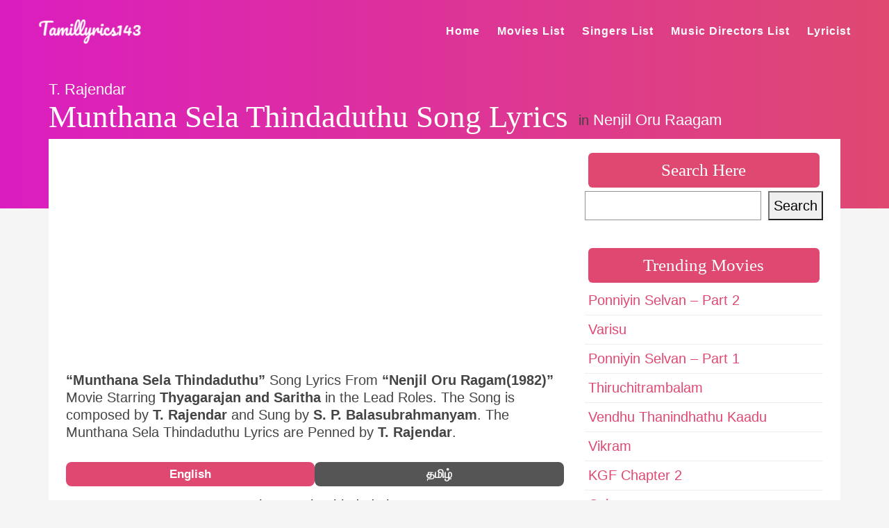

--- FILE ---
content_type: text/html; charset=UTF-8
request_url: https://tamillyrics143.com/lyrics/munthana-sela-thindaduthu-song-lyrics/
body_size: 15343
content:
<!DOCTYPE html>
<!--[if IE 6]><html class="ie ie6" lang="en-US" prefix="og: https://ogp.me/ns#"><![endif]-->
<!--[if IE 7]><html class="ie ie7" lang="en-US" prefix="og: https://ogp.me/ns#"><![endif]-->
<!--[if IE 8]><html class="ie ie8" lang="en-US" prefix="og: https://ogp.me/ns#"><![endif]-->
<!--[if !(IE 6) | !(IE 7) | !(IE 8)  ]><!-->
<html lang="en-US" prefix="og: https://ogp.me/ns#"><!--<![endif]-->
<head>


	<!-- *********	PAGE TOOLS	*********  -->

	<meta charset="UTF-8">
	<meta name="author" content="">
	
	<!--[if lt IE 9]>
		<script src="http://html5shim.googlecode.com/svn/trunk/html5.js"></script>
	<![endif]-->

	<!-- *********	WORDPRESS TOOLS	*********  -->
	
	<link rel="profile" href="http://gmpg.org/xfn/11" />
	<link rel="pingback" href="https://tamillyrics143.com/xmlrpc.php" />

	<!-- *********	MOBILE TOOLS	*********  -->

	<meta name="viewport" content="width=device-width, initial-scale=1">

	<!-- *********	FAVICON TOOLS	*********  -->
	
	 <link rel="shortcut icon" href="https://tamillyrics143.com/wp-content/uploads/2020/01/Tamillyrics-Favicon.png" />	
	 <link rel="apple-touch-icon-precomposed" sizes="144x144" href="https://tamillyrics143.com/wp-content/uploads/2020/01/Tamillyrics-Favicon.png" /> 	
	 <link rel="apple-touch-icon-precomposed" sizes="114x114" href="https://tamillyrics143.com/wp-content/uploads/2020/01/Tamillyrics-Favicon.png" /> 	
	 <link rel="apple-touch-icon-precomposed" sizes="72x72" href="https://tamillyrics143.com/wp-content/uploads/2020/01/Tamillyrics-Favicon.png" /> 	
	 <link rel="apple-touch-icon-precomposed" sizes="57x57" href="https://tamillyrics143.com/wp-content/uploads/2020/01/Tamillyrics-Favicon.png" /> 


	
<!-- Search Engine Optimization by Rank Math - https://rankmath.com/ -->
<title>Munthana Sela Thindaduthu Song Lyrics</title><link rel="preload" href="https://tamillyrics143.com/wp-content/cache/perfmatters/tamillyrics143.com/css/lyrics.used.css?ver=1752387337" as="style" /><link rel="stylesheet" id="perfmatters-used-css" href="https://tamillyrics143.com/wp-content/cache/perfmatters/tamillyrics143.com/css/lyrics.used.css?ver=1752387337" media="all" />
<meta name="description" content="Munthana Sela Thindaduthu Song Lyrics From Nenjil Oru Ragam Movie composed by T. Rajendar and Sung by S. P. Balasubrahmanyam."/>
<meta name="robots" content="follow, index, max-image-preview:large"/>
<link rel="canonical" href="https://tamillyrics143.com/lyrics/munthana-sela-thindaduthu-song-lyrics/" />
<meta property="og:locale" content="en_US" />
<meta property="og:type" content="article" />
<meta property="og:title" content="Munthana Sela Thindaduthu Song Lyrics" />
<meta property="og:description" content="Munthana Sela Thindaduthu Song Lyrics From Nenjil Oru Ragam Movie composed by T. Rajendar and Sung by S. P. Balasubrahmanyam." />
<meta property="og:url" content="https://tamillyrics143.com/lyrics/munthana-sela-thindaduthu-song-lyrics/" />
<meta property="og:site_name" content="Tamil Song Lyrics" />
<meta property="article:publisher" content="https://www.facebook.com/tamillyrics143" />
<meta property="article:author" content="https://www.facebook.com/imnavaneethan25" />
<meta property="article:tag" content="S. P. Balasubrahmanyam Songs" />
<meta property="og:image" content="https://tamillyrics143.com/wp-content/uploads/2022/11/Munthana-Sela-Thindaduthu-Song-Lyrics.jpg" />
<meta property="og:image:secure_url" content="https://tamillyrics143.com/wp-content/uploads/2022/11/Munthana-Sela-Thindaduthu-Song-Lyrics.jpg" />
<meta property="og:image:width" content="800" />
<meta property="og:image:height" content="442" />
<meta property="og:image:alt" content="Munthana Sela Thindaduthu Song Lyrics" />
<meta property="og:image:type" content="image/jpeg" />
<meta property="article:published_time" content="2022-11-02T14:55:00+05:30" />
<meta name="twitter:card" content="summary_large_image" />
<meta name="twitter:title" content="Munthana Sela Thindaduthu Song Lyrics" />
<meta name="twitter:description" content="Munthana Sela Thindaduthu Song Lyrics From Nenjil Oru Ragam Movie composed by T. Rajendar and Sung by S. P. Balasubrahmanyam." />
<meta name="twitter:site" content="@tamillyrics143" />
<meta name="twitter:creator" content="@imnavaneethan25" />
<meta name="twitter:image" content="https://tamillyrics143.com/wp-content/uploads/2022/11/Munthana-Sela-Thindaduthu-Song-Lyrics.jpg" />
<meta name="twitter:label1" content="Written by" />
<meta name="twitter:data1" content="Navaneethan" />
<meta name="twitter:label2" content="Time to read" />
<meta name="twitter:data2" content="2 minutes" />
<script type="application/ld+json" class="rank-math-schema">{"@context":"https://schema.org","@graph":[{"@type":"Organization","@id":"https://tamillyrics143.com/#organization","name":"Tamil Song Lyrics","sameAs":["https://www.facebook.com/tamillyrics143","https://twitter.com/tamillyrics143"],"logo":{"@type":"ImageObject","@id":"https://tamillyrics143.com/#logo","url":"https://tamillyrics143.com/wp-content/uploads/2020/01/Tamillyrics-Favicon.png","contentUrl":"https://tamillyrics143.com/wp-content/uploads/2020/01/Tamillyrics-Favicon.png","caption":"Tamil Song Lyrics","inLanguage":"en-US","width":"500","height":"500"}},{"@type":"WebSite","@id":"https://tamillyrics143.com/#website","url":"https://tamillyrics143.com","name":"Tamil Song Lyrics","alternateName":"TamilLyrics143","publisher":{"@id":"https://tamillyrics143.com/#organization"},"inLanguage":"en-US"},{"@type":"ImageObject","@id":"https://tamillyrics143.com/wp-content/uploads/2022/11/Munthana-Sela-Thindaduthu-Song-Lyrics.jpg","url":"https://tamillyrics143.com/wp-content/uploads/2022/11/Munthana-Sela-Thindaduthu-Song-Lyrics.jpg","width":"800","height":"442","caption":"Munthana Sela Thindaduthu Song Lyrics","inLanguage":"en-US"},{"@type":"WebPage","@id":"https://tamillyrics143.com/lyrics/munthana-sela-thindaduthu-song-lyrics/#webpage","url":"https://tamillyrics143.com/lyrics/munthana-sela-thindaduthu-song-lyrics/","name":"Munthana Sela Thindaduthu Song Lyrics","datePublished":"2022-11-02T14:55:00+05:30","dateModified":"2022-11-02T14:55:00+05:30","isPartOf":{"@id":"https://tamillyrics143.com/#website"},"primaryImageOfPage":{"@id":"https://tamillyrics143.com/wp-content/uploads/2022/11/Munthana-Sela-Thindaduthu-Song-Lyrics.jpg"},"inLanguage":"en-US"},{"@type":"Person","@id":"https://tamillyrics143.com/lyrics/munthana-sela-thindaduthu-song-lyrics/#author","name":"Navaneethan","image":{"@type":"ImageObject","@id":"https://secure.gravatar.com/avatar/812eb2768dc0587ba33d1ebf0a7a2503a5968dedf6a4d3d2e90d9b70e7522f6e?s=96&amp;d=mm&amp;r=g","url":"https://secure.gravatar.com/avatar/812eb2768dc0587ba33d1ebf0a7a2503a5968dedf6a4d3d2e90d9b70e7522f6e?s=96&amp;d=mm&amp;r=g","caption":"Navaneethan","inLanguage":"en-US"},"sameAs":["https://tamillyrics143.com/","https://www.facebook.com/imnavaneethan25","https://twitter.com/imnavaneethan25"],"worksFor":{"@id":"https://tamillyrics143.com/#organization"}},{"@type":"Article","headline":"Munthana Sela Thindaduthu Song Lyrics","keywords":"Munthana Sela Thindaduthu","datePublished":"2022-11-02T14:55:00+05:30","dateModified":"2022-11-02T14:55:00+05:30","author":{"@id":"https://tamillyrics143.com/lyrics/munthana-sela-thindaduthu-song-lyrics/#author","name":"Navaneethan"},"publisher":{"@id":"https://tamillyrics143.com/#organization"},"description":"Munthana Sela Thindaduthu Song Lyrics From Nenjil Oru Ragam Movie composed by T. Rajendar and Sung by S. P. Balasubrahmanyam.","name":"Munthana Sela Thindaduthu Song Lyrics","@id":"https://tamillyrics143.com/lyrics/munthana-sela-thindaduthu-song-lyrics/#richSnippet","isPartOf":{"@id":"https://tamillyrics143.com/lyrics/munthana-sela-thindaduthu-song-lyrics/#webpage"},"image":{"@id":"https://tamillyrics143.com/wp-content/uploads/2022/11/Munthana-Sela-Thindaduthu-Song-Lyrics.jpg"},"inLanguage":"en-US","mainEntityOfPage":{"@id":"https://tamillyrics143.com/lyrics/munthana-sela-thindaduthu-song-lyrics/#webpage"}}]}</script>
<!-- /Rank Math WordPress SEO plugin -->

<link rel="alternate" type="application/rss+xml" title="Tamil Song Lyrics &raquo; Feed" href="https://tamillyrics143.com/feed/" />
<style id='wp-img-auto-sizes-contain-inline-css' type='text/css'>
img:is([sizes=auto i],[sizes^="auto," i]){contain-intrinsic-size:3000px 1500px}
/*# sourceURL=wp-img-auto-sizes-contain-inline-css */
</style>
<style id='wp-block-library-inline-css' type='text/css'>
:root{--wp-block-synced-color:#7a00df;--wp-block-synced-color--rgb:122,0,223;--wp-bound-block-color:var(--wp-block-synced-color);--wp-editor-canvas-background:#ddd;--wp-admin-theme-color:#007cba;--wp-admin-theme-color--rgb:0,124,186;--wp-admin-theme-color-darker-10:#006ba1;--wp-admin-theme-color-darker-10--rgb:0,107,160.5;--wp-admin-theme-color-darker-20:#005a87;--wp-admin-theme-color-darker-20--rgb:0,90,135;--wp-admin-border-width-focus:2px}@media (min-resolution:192dpi){:root{--wp-admin-border-width-focus:1.5px}}.wp-element-button{cursor:pointer}:root .has-very-light-gray-background-color{background-color:#eee}:root .has-very-dark-gray-background-color{background-color:#313131}:root .has-very-light-gray-color{color:#eee}:root .has-very-dark-gray-color{color:#313131}:root .has-vivid-green-cyan-to-vivid-cyan-blue-gradient-background{background:linear-gradient(135deg,#00d084,#0693e3)}:root .has-purple-crush-gradient-background{background:linear-gradient(135deg,#34e2e4,#4721fb 50%,#ab1dfe)}:root .has-hazy-dawn-gradient-background{background:linear-gradient(135deg,#faaca8,#dad0ec)}:root .has-subdued-olive-gradient-background{background:linear-gradient(135deg,#fafae1,#67a671)}:root .has-atomic-cream-gradient-background{background:linear-gradient(135deg,#fdd79a,#004a59)}:root .has-nightshade-gradient-background{background:linear-gradient(135deg,#330968,#31cdcf)}:root .has-midnight-gradient-background{background:linear-gradient(135deg,#020381,#2874fc)}:root{--wp--preset--font-size--normal:16px;--wp--preset--font-size--huge:42px}.has-regular-font-size{font-size:1em}.has-larger-font-size{font-size:2.625em}.has-normal-font-size{font-size:var(--wp--preset--font-size--normal)}.has-huge-font-size{font-size:var(--wp--preset--font-size--huge)}.has-text-align-center{text-align:center}.has-text-align-left{text-align:left}.has-text-align-right{text-align:right}.has-fit-text{white-space:nowrap!important}#end-resizable-editor-section{display:none}.aligncenter{clear:both}.items-justified-left{justify-content:flex-start}.items-justified-center{justify-content:center}.items-justified-right{justify-content:flex-end}.items-justified-space-between{justify-content:space-between}.screen-reader-text{border:0;clip-path:inset(50%);height:1px;margin:-1px;overflow:hidden;padding:0;position:absolute;width:1px;word-wrap:normal!important}.screen-reader-text:focus{background-color:#ddd;clip-path:none;color:#444;display:block;font-size:1em;height:auto;left:5px;line-height:normal;padding:15px 23px 14px;text-decoration:none;top:5px;width:auto;z-index:100000}html :where(.has-border-color){border-style:solid}html :where([style*=border-top-color]){border-top-style:solid}html :where([style*=border-right-color]){border-right-style:solid}html :where([style*=border-bottom-color]){border-bottom-style:solid}html :where([style*=border-left-color]){border-left-style:solid}html :where([style*=border-width]){border-style:solid}html :where([style*=border-top-width]){border-top-style:solid}html :where([style*=border-right-width]){border-right-style:solid}html :where([style*=border-bottom-width]){border-bottom-style:solid}html :where([style*=border-left-width]){border-left-style:solid}html :where(img[class*=wp-image-]){height:auto;max-width:100%}:where(figure){margin:0 0 1em}html :where(.is-position-sticky){--wp-admin--admin-bar--position-offset:var(--wp-admin--admin-bar--height,0px)}@media screen and (max-width:600px){html :where(.is-position-sticky){--wp-admin--admin-bar--position-offset:0px}}

/*# sourceURL=wp-block-library-inline-css */
</style><style id='wp-block-search-inline-css' type='text/css'>
.wp-block-search__button{margin-left:10px;word-break:normal}.wp-block-search__button.has-icon{line-height:0}.wp-block-search__button svg{height:1.25em;min-height:24px;min-width:24px;width:1.25em;fill:currentColor;vertical-align:text-bottom}:where(.wp-block-search__button){border:1px solid #ccc;padding:6px 10px}.wp-block-search__inside-wrapper{display:flex;flex:auto;flex-wrap:nowrap;max-width:100%}.wp-block-search__label{width:100%}.wp-block-search.wp-block-search__button-only .wp-block-search__button{box-sizing:border-box;display:flex;flex-shrink:0;justify-content:center;margin-left:0;max-width:100%}.wp-block-search.wp-block-search__button-only .wp-block-search__inside-wrapper{min-width:0!important;transition-property:width}.wp-block-search.wp-block-search__button-only .wp-block-search__input{flex-basis:100%;transition-duration:.3s}.wp-block-search.wp-block-search__button-only.wp-block-search__searchfield-hidden,.wp-block-search.wp-block-search__button-only.wp-block-search__searchfield-hidden .wp-block-search__inside-wrapper{overflow:hidden}.wp-block-search.wp-block-search__button-only.wp-block-search__searchfield-hidden .wp-block-search__input{border-left-width:0!important;border-right-width:0!important;flex-basis:0;flex-grow:0;margin:0;min-width:0!important;padding-left:0!important;padding-right:0!important;width:0!important}:where(.wp-block-search__input){appearance:none;border:1px solid #949494;flex-grow:1;font-family:inherit;font-size:inherit;font-style:inherit;font-weight:inherit;letter-spacing:inherit;line-height:inherit;margin-left:0;margin-right:0;min-width:3rem;padding:8px;text-decoration:unset!important;text-transform:inherit}:where(.wp-block-search__button-inside .wp-block-search__inside-wrapper){background-color:#fff;border:1px solid #949494;box-sizing:border-box;padding:4px}:where(.wp-block-search__button-inside .wp-block-search__inside-wrapper) .wp-block-search__input{border:none;border-radius:0;padding:0 4px}:where(.wp-block-search__button-inside .wp-block-search__inside-wrapper) .wp-block-search__input:focus{outline:none}:where(.wp-block-search__button-inside .wp-block-search__inside-wrapper) :where(.wp-block-search__button){padding:4px 8px}.wp-block-search.aligncenter .wp-block-search__inside-wrapper{margin:auto}.wp-block[data-align=right] .wp-block-search.wp-block-search__button-only .wp-block-search__inside-wrapper{float:right}
/*# sourceURL=https://tamillyrics143.com/wp-includes/blocks/search/style.min.css */
</style>
<style id='wp-block-group-inline-css' type='text/css'>
.wp-block-group{box-sizing:border-box}:where(.wp-block-group.wp-block-group-is-layout-constrained){position:relative}
/*# sourceURL=https://tamillyrics143.com/wp-includes/blocks/group/style.min.css */
</style>
<style id='wp-block-paragraph-inline-css' type='text/css'>
.is-small-text{font-size:.875em}.is-regular-text{font-size:1em}.is-large-text{font-size:2.25em}.is-larger-text{font-size:3em}.has-drop-cap:not(:focus):first-letter{float:left;font-size:8.4em;font-style:normal;font-weight:100;line-height:.68;margin:.05em .1em 0 0;text-transform:uppercase}body.rtl .has-drop-cap:not(:focus):first-letter{float:none;margin-left:.1em}p.has-drop-cap.has-background{overflow:hidden}:root :where(p.has-background){padding:1.25em 2.375em}:where(p.has-text-color:not(.has-link-color)) a{color:inherit}p.has-text-align-left[style*="writing-mode:vertical-lr"],p.has-text-align-right[style*="writing-mode:vertical-rl"]{rotate:180deg}
/*# sourceURL=https://tamillyrics143.com/wp-includes/blocks/paragraph/style.min.css */
</style>
<style id='global-styles-inline-css' type='text/css'>
:root{--wp--preset--aspect-ratio--square: 1;--wp--preset--aspect-ratio--4-3: 4/3;--wp--preset--aspect-ratio--3-4: 3/4;--wp--preset--aspect-ratio--3-2: 3/2;--wp--preset--aspect-ratio--2-3: 2/3;--wp--preset--aspect-ratio--16-9: 16/9;--wp--preset--aspect-ratio--9-16: 9/16;--wp--preset--color--black: #000000;--wp--preset--color--cyan-bluish-gray: #abb8c3;--wp--preset--color--white: #ffffff;--wp--preset--color--pale-pink: #f78da7;--wp--preset--color--vivid-red: #cf2e2e;--wp--preset--color--luminous-vivid-orange: #ff6900;--wp--preset--color--luminous-vivid-amber: #fcb900;--wp--preset--color--light-green-cyan: #7bdcb5;--wp--preset--color--vivid-green-cyan: #00d084;--wp--preset--color--pale-cyan-blue: #8ed1fc;--wp--preset--color--vivid-cyan-blue: #0693e3;--wp--preset--color--vivid-purple: #9b51e0;--wp--preset--gradient--vivid-cyan-blue-to-vivid-purple: linear-gradient(135deg,rgb(6,147,227) 0%,rgb(155,81,224) 100%);--wp--preset--gradient--light-green-cyan-to-vivid-green-cyan: linear-gradient(135deg,rgb(122,220,180) 0%,rgb(0,208,130) 100%);--wp--preset--gradient--luminous-vivid-amber-to-luminous-vivid-orange: linear-gradient(135deg,rgb(252,185,0) 0%,rgb(255,105,0) 100%);--wp--preset--gradient--luminous-vivid-orange-to-vivid-red: linear-gradient(135deg,rgb(255,105,0) 0%,rgb(207,46,46) 100%);--wp--preset--gradient--very-light-gray-to-cyan-bluish-gray: linear-gradient(135deg,rgb(238,238,238) 0%,rgb(169,184,195) 100%);--wp--preset--gradient--cool-to-warm-spectrum: linear-gradient(135deg,rgb(74,234,220) 0%,rgb(151,120,209) 20%,rgb(207,42,186) 40%,rgb(238,44,130) 60%,rgb(251,105,98) 80%,rgb(254,248,76) 100%);--wp--preset--gradient--blush-light-purple: linear-gradient(135deg,rgb(255,206,236) 0%,rgb(152,150,240) 100%);--wp--preset--gradient--blush-bordeaux: linear-gradient(135deg,rgb(254,205,165) 0%,rgb(254,45,45) 50%,rgb(107,0,62) 100%);--wp--preset--gradient--luminous-dusk: linear-gradient(135deg,rgb(255,203,112) 0%,rgb(199,81,192) 50%,rgb(65,88,208) 100%);--wp--preset--gradient--pale-ocean: linear-gradient(135deg,rgb(255,245,203) 0%,rgb(182,227,212) 50%,rgb(51,167,181) 100%);--wp--preset--gradient--electric-grass: linear-gradient(135deg,rgb(202,248,128) 0%,rgb(113,206,126) 100%);--wp--preset--gradient--midnight: linear-gradient(135deg,rgb(2,3,129) 0%,rgb(40,116,252) 100%);--wp--preset--font-size--small: 13px;--wp--preset--font-size--medium: 20px;--wp--preset--font-size--large: 36px;--wp--preset--font-size--x-large: 42px;--wp--preset--spacing--20: 0.44rem;--wp--preset--spacing--30: 0.67rem;--wp--preset--spacing--40: 1rem;--wp--preset--spacing--50: 1.5rem;--wp--preset--spacing--60: 2.25rem;--wp--preset--spacing--70: 3.38rem;--wp--preset--spacing--80: 5.06rem;--wp--preset--shadow--natural: 6px 6px 9px rgba(0, 0, 0, 0.2);--wp--preset--shadow--deep: 12px 12px 50px rgba(0, 0, 0, 0.4);--wp--preset--shadow--sharp: 6px 6px 0px rgba(0, 0, 0, 0.2);--wp--preset--shadow--outlined: 6px 6px 0px -3px rgb(255, 255, 255), 6px 6px rgb(0, 0, 0);--wp--preset--shadow--crisp: 6px 6px 0px rgb(0, 0, 0);}:where(.is-layout-flex){gap: 0.5em;}:where(.is-layout-grid){gap: 0.5em;}body .is-layout-flex{display: flex;}.is-layout-flex{flex-wrap: wrap;align-items: center;}.is-layout-flex > :is(*, div){margin: 0;}body .is-layout-grid{display: grid;}.is-layout-grid > :is(*, div){margin: 0;}:where(.wp-block-columns.is-layout-flex){gap: 2em;}:where(.wp-block-columns.is-layout-grid){gap: 2em;}:where(.wp-block-post-template.is-layout-flex){gap: 1.25em;}:where(.wp-block-post-template.is-layout-grid){gap: 1.25em;}.has-black-color{color: var(--wp--preset--color--black) !important;}.has-cyan-bluish-gray-color{color: var(--wp--preset--color--cyan-bluish-gray) !important;}.has-white-color{color: var(--wp--preset--color--white) !important;}.has-pale-pink-color{color: var(--wp--preset--color--pale-pink) !important;}.has-vivid-red-color{color: var(--wp--preset--color--vivid-red) !important;}.has-luminous-vivid-orange-color{color: var(--wp--preset--color--luminous-vivid-orange) !important;}.has-luminous-vivid-amber-color{color: var(--wp--preset--color--luminous-vivid-amber) !important;}.has-light-green-cyan-color{color: var(--wp--preset--color--light-green-cyan) !important;}.has-vivid-green-cyan-color{color: var(--wp--preset--color--vivid-green-cyan) !important;}.has-pale-cyan-blue-color{color: var(--wp--preset--color--pale-cyan-blue) !important;}.has-vivid-cyan-blue-color{color: var(--wp--preset--color--vivid-cyan-blue) !important;}.has-vivid-purple-color{color: var(--wp--preset--color--vivid-purple) !important;}.has-black-background-color{background-color: var(--wp--preset--color--black) !important;}.has-cyan-bluish-gray-background-color{background-color: var(--wp--preset--color--cyan-bluish-gray) !important;}.has-white-background-color{background-color: var(--wp--preset--color--white) !important;}.has-pale-pink-background-color{background-color: var(--wp--preset--color--pale-pink) !important;}.has-vivid-red-background-color{background-color: var(--wp--preset--color--vivid-red) !important;}.has-luminous-vivid-orange-background-color{background-color: var(--wp--preset--color--luminous-vivid-orange) !important;}.has-luminous-vivid-amber-background-color{background-color: var(--wp--preset--color--luminous-vivid-amber) !important;}.has-light-green-cyan-background-color{background-color: var(--wp--preset--color--light-green-cyan) !important;}.has-vivid-green-cyan-background-color{background-color: var(--wp--preset--color--vivid-green-cyan) !important;}.has-pale-cyan-blue-background-color{background-color: var(--wp--preset--color--pale-cyan-blue) !important;}.has-vivid-cyan-blue-background-color{background-color: var(--wp--preset--color--vivid-cyan-blue) !important;}.has-vivid-purple-background-color{background-color: var(--wp--preset--color--vivid-purple) !important;}.has-black-border-color{border-color: var(--wp--preset--color--black) !important;}.has-cyan-bluish-gray-border-color{border-color: var(--wp--preset--color--cyan-bluish-gray) !important;}.has-white-border-color{border-color: var(--wp--preset--color--white) !important;}.has-pale-pink-border-color{border-color: var(--wp--preset--color--pale-pink) !important;}.has-vivid-red-border-color{border-color: var(--wp--preset--color--vivid-red) !important;}.has-luminous-vivid-orange-border-color{border-color: var(--wp--preset--color--luminous-vivid-orange) !important;}.has-luminous-vivid-amber-border-color{border-color: var(--wp--preset--color--luminous-vivid-amber) !important;}.has-light-green-cyan-border-color{border-color: var(--wp--preset--color--light-green-cyan) !important;}.has-vivid-green-cyan-border-color{border-color: var(--wp--preset--color--vivid-green-cyan) !important;}.has-pale-cyan-blue-border-color{border-color: var(--wp--preset--color--pale-cyan-blue) !important;}.has-vivid-cyan-blue-border-color{border-color: var(--wp--preset--color--vivid-cyan-blue) !important;}.has-vivid-purple-border-color{border-color: var(--wp--preset--color--vivid-purple) !important;}.has-vivid-cyan-blue-to-vivid-purple-gradient-background{background: var(--wp--preset--gradient--vivid-cyan-blue-to-vivid-purple) !important;}.has-light-green-cyan-to-vivid-green-cyan-gradient-background{background: var(--wp--preset--gradient--light-green-cyan-to-vivid-green-cyan) !important;}.has-luminous-vivid-amber-to-luminous-vivid-orange-gradient-background{background: var(--wp--preset--gradient--luminous-vivid-amber-to-luminous-vivid-orange) !important;}.has-luminous-vivid-orange-to-vivid-red-gradient-background{background: var(--wp--preset--gradient--luminous-vivid-orange-to-vivid-red) !important;}.has-very-light-gray-to-cyan-bluish-gray-gradient-background{background: var(--wp--preset--gradient--very-light-gray-to-cyan-bluish-gray) !important;}.has-cool-to-warm-spectrum-gradient-background{background: var(--wp--preset--gradient--cool-to-warm-spectrum) !important;}.has-blush-light-purple-gradient-background{background: var(--wp--preset--gradient--blush-light-purple) !important;}.has-blush-bordeaux-gradient-background{background: var(--wp--preset--gradient--blush-bordeaux) !important;}.has-luminous-dusk-gradient-background{background: var(--wp--preset--gradient--luminous-dusk) !important;}.has-pale-ocean-gradient-background{background: var(--wp--preset--gradient--pale-ocean) !important;}.has-electric-grass-gradient-background{background: var(--wp--preset--gradient--electric-grass) !important;}.has-midnight-gradient-background{background: var(--wp--preset--gradient--midnight) !important;}.has-small-font-size{font-size: var(--wp--preset--font-size--small) !important;}.has-medium-font-size{font-size: var(--wp--preset--font-size--medium) !important;}.has-large-font-size{font-size: var(--wp--preset--font-size--large) !important;}.has-x-large-font-size{font-size: var(--wp--preset--font-size--x-large) !important;}
/*# sourceURL=global-styles-inline-css */
</style>

<style id='classic-theme-styles-inline-css' type='text/css'>
/*! This file is auto-generated */
.wp-block-button__link{color:#fff;background-color:#32373c;border-radius:9999px;box-shadow:none;text-decoration:none;padding:calc(.667em + 2px) calc(1.333em + 2px);font-size:1.125em}.wp-block-file__button{background:#32373c;color:#fff;text-decoration:none}
/*# sourceURL=/wp-includes/css/classic-themes.min.css */
</style>
<link rel="stylesheet" id="scriptlesssocialsharing-css" href="https://tamillyrics143.com/wp-content/plugins/scriptless-social-sharing/includes/css/scriptlesssocialsharing-style.css?ver=3.3.1" type="text/css" media="print" onload="this.media=&#039;all&#039;;this.onload=null;">
<style id='scriptlesssocialsharing-inline-css' type='text/css'>
.scriptlesssocialsharing__buttons a.button { padding: 12px; flex: 1; }@media only screen and (max-width: 767px) { .scriptlesssocialsharing .sss-name { position: absolute; clip: rect(1px, 1px, 1px, 1px); height: 1px; width: 1px; border: 0; overflow: hidden; } }
/*# sourceURL=scriptlesssocialsharing-inline-css */
</style>
<link rel="stylesheet" id="bootstrap-css" href="https://tamillyrics143.com/wp-content/themes/muusico/css/bootstrap.min.css?ver=1" type="text/css" media="print" onload="this.media=&#039;all&#039;;this.onload=null;">
<link rel="stylesheet" id="font-awesome-css" href="https://tamillyrics143.com/wp-content/themes/muusico/css/font-awesome.min.css?ver=1" type="text/css" media="print" onload="this.media=&#039;all&#039;;this.onload=null;">
<link rel="stylesheet" id="main-css" href="https://tamillyrics143.com/wp-content/cache/perfmatters/tamillyrics143.com/minify/2a892c7d7750.style.min.css?ver=6.9" type="text/css" media="print" onload="this.media=&#039;all&#039;;this.onload=null;">
<link rel="stylesheet" id="responsive-css" href="https://tamillyrics143.com/wp-content/cache/perfmatters/tamillyrics143.com/minify/462f4396e81c.responsive.min.css?ver=1" type="text/css" media="print" onload="this.media=&#039;all&#039;;this.onload=null;">
<style id='generateblocks-inline-css' type='text/css'>
:root{--gb-container-width:1100px;}.gb-container .wp-block-image img{vertical-align:middle;}.gb-grid-wrapper .wp-block-image{margin-bottom:0;}.gb-highlight{background:none;}.gb-shape{line-height:0;}
/*# sourceURL=generateblocks-inline-css */
</style>
<script type="text/javascript" src="https://tamillyrics143.com/wp-content/themes/muusico/js/modernizr-2.6.2-respond-1.1.0.min.js?ver=6.9" id="modernizr-js" defer></script>
<script type="text/javascript" src="https://tamillyrics143.com/wp-includes/js/jquery/jquery.min.js?ver=3.7.1" id="jquery-core-js"></script>
<!-- start Simple Custom CSS and JS -->
<style type="text/css">
/* Set height of body and the document to 100% to enable "full page tabs" */

/* Style tab links */
.tablink {
  background-color: #555;
  color: white;
  float: left;
  border: none;
  outline: none;
  cursor: pointer;
  padding: 5px 0px;
  font-size: 17px;
  width: 50%;
  border-radius: 8px;
  font-weight:700;
}

.tablink:hover {
  background-color: #777;
}

/* Style the tab content (and add height:100% for full page content) */
.tabcontent {
  color: black;
  display: block;
  height: 100%;
  padding-top: 20px;
}

#English
#Tamil
div#Tamil {
    display: none;
}</style>
<!-- end Simple Custom CSS and JS -->
<script async src="https://tamillyrics143.com/wp-content/uploads/perfmatters/gtagv4.js?id=G-F0B58G8FNS"></script><script defer src="[data-uri]"></script><script src="https://analytics.ahrefs.com/analytics.js" data-key="4tRtGsBb9zOMKB63b5X/hg" defer></script>
<script async data-id="101475030" src="//static.getclicky.com/js"></script><style type="text/css">
a:hover, cite,.post-format-icon, var,.big-letter h1, .post-materials ul li i,.post-paginate p,.sf-menu li a:hover,.sf-menu .menu-item-has-children:hover:before,.lyric-alphabet ul li a:hover,.popular-lyrics .title h3 i, .latest-lyrics-container h3 i,.lyric-print a,.lyrics-title h3 a,.same-album a{
	color:#E4422E!important;
}

q,blockquote{
	border-left:#E4422E!important;
}

kbd,.button,.sidebar-widget hr,.searchform input[type="submit"],.post-password-form input[type="submit"],.contact-form-style input[type="submit"],.wpcf7 input[type="submit"],.submit-lyric,.media_background{
	background:#E4422E!important;
}

/* Background */



body{ background: #F5F5F5 !important; }


/* Body Font */

body{
	font-family: Arial, Helvetica, sans-serif !important;
	font-size: 20px;
	line-height: 24px;
}

::-webkit-input-placeholder {
	font-family: Arial, Helvetica, sans-serif !important;
	font-size: 20px;
	line-height: 24px;
}

:-moz-placeholder {
	font-family: Arial, Helvetica, sans-serif !important;
	font-size: 20px;
	line-height: 24px;
}

::-moz-placeholder {
	font-family: Arial, Helvetica, sans-serif !important;
	font-size: 20px;
	line-height: 24px;
}

:-ms-input-placeholder {
	font-family: Arial, Helvetica, sans-serif !important;
	font-size: 20px;
	line-height: 24px;
}

/*Title Font*/

h1,h2,h3,h4,h5,h6{
	font-family: Georgia, serif !important;
}

i.fa-brands.fa-x-twitter {
    background-color: black;
}
.ltlcs-container {
    margin-top: 40px;
    margin-bottom: 20px;
}
.home-ltlcs-title h3 {
    font-weight: 600;
    text-transform: uppercase;
    text-align: center;
    color: #DF4971;
}
#ad-header{
        min-height: 280px;
        }
@media screen and (min-width: 40em) {
    #ad-header{
            min-height: 280px;
          }
       }
.tabcontent h2{
margin-top: 20px;
font-weight: 600;
  font-family: -apple-system,BlinkMacSystemFont,Segoe UI,Roboto,Oxygen-Sans,Ubuntu,Cantarell,Helvetica Neue,sans-serif !important;
 }
.gb-container.clickable-container .gb-inside-container {
    position: relative;
}
.gb-container.clickable-container a:before {
    content: &#039;&#039;;
    position: absolute;
    top: 0;
    right: 0;
    bottom: 0;
    left: 0;
    z-index: 999;
}
.scriptlesssocialsharing__buttons a.button{
background-color: #df4971 !important;
}
.scriptlesssocialsharing__buttons a.button:hover{
color: white !important;
}
.lyric-home{
  background-image: linear-gradient(to right,#db1dc0,#df4971);
}
.popular-lyrics, .latest-lyrics-container{
    background: #FFF;
    padding: 28px 20px 20px 20px;
}
.sf-menu li a:hover{
color: black !important;
}
p.moviename a, p.artistname a {
    font-size: 22px;
    color: white;
}
p.moviename , p.artistname  {
padding: 10px 0;
}
p.moviename a:hover, p.artistname a:hover {
    font-size: 22px;
    color: black!important;
}
h2.gb-headline-e0284dc9 {
    text-align: center;
    line-height: 32px;
}
.rpwe-block h3{
font-size:18px !important;
}
.gb-block-image img{
    margin-bottom: 20px;
    border-radius: 15px;
}
@media screen and (max-width: 768px){
.related-lyrics-list{
display: block !important;
}
.related-lyrics-list img {
    max-width: 100% !important;
}
}
.related-lyrics-list {
    border: 1px solid #df4971;
    margin: 10px 0px;
    display: flex;
}
.related-lyrics-list a {
    margin: 15px;
    font-size: 20px;
    color: #df4971;
}
.related-lyrics-list img {
    height: 100%;
    max-width: 100px;
}
.rls-imag a {
    margin: 0px !important;
}
a {
    color: #df4971;
}
table {
    width: 100% !important;
}
td {
    border: 1px solid #c7cfc3;
    text-align: center;
    vertical-align: top;
    padding: 8px 15px;
}
.lyric-text p {
    margin: 30px 0;
    font-size: 20px;
}
.w-full {
    width: 100%;
}
.shadow {
    box-shadow: 0 2px 4px 0 rgba(0,0,0,.1);
}
.overflow-hidden {
    overflow: hidden;
}
.mb-5 {
    margin-bottom: 1.25rem;
}
.m-0 {
    margin: 0;
}
.h-auto {
    height: auto;
}
.flex-no-grow {
    flex-grow: 0;
}
.rounded-xl {
    border-radius: 1rem;
}
.st-bg-gradient-2 {
    background: linear-gradient(to right,#db1dc0,#df4971);
}
.text-xl {
    font-size: 1.25rem;
}
.text-white {
    color: #fff;
}
.pt-5 {
    padding-top: 1.25rem;
}
.align-middle {
    vertical-align: middle;
}
.no-underline {
    text-decoration: none;
}
.text-lg {
    font-size: 1.125rem;
}
.pb-2 {
    padding-bottom: .5rem;
}
.px-5 {
    padding-left: 1.25rem;
    padding-right: 1.25rem;
}
.font-normal {
    font-weight: 400;
}
.justify-center {
    justify-content: center;
}
.flex-col {
    flex-direction: column;
}
.flex {
    display: flex;
}
.text-xs {
    font-size: 15px;
}
.text-grey-light {
    color: white;
}
.leading-tight {
    line-height: 1.25;
}
.mt-1 {
    margin-top: .25rem;
}
.block {
    display: block;
}
.overflow-y-hidden {
    overflow-y: hidden;
}
a.wp-block-social-link-anchor:hover {
    color: white !important;
}
div#Tamil {
    font-family: Noto Sans Tamil, sans-serif;
    font-weight: normal;
    font-style: normal;
}
.an-design-success {
    color: #ffffff;
    background-color: #df4971;
}
.an-design-success a:hover {
    color: #ffffff !important;
}
h3.rlsheading {
    padding: 18px;
    font-size: 18px;
   margin: 0px;
}
:where(.wp-block-search__button) {
    border: 1px solid #fff;
    background-color: #df4971;
    color: white;
}
h3.added-name {
    margin: 0px;
}
p.added-p {
    margin: 0px;
}</style>


<!-- BEGIN Clicky Analytics v2.2.4 Tracking - https://wordpress.org/plugins/clicky-analytics/ -->
<script type="text/javascript" defer src="[data-uri]"></script>

<script async src="//static.getclicky.com/101475030.js"></script>

<!-- END Clicky Analytics v2.2.4 Tracking -->

<link rel="icon" href="https://tamillyrics143.com/wp-content/uploads/2020/01/Tamillyrics-Favicon-96x96.png" sizes="32x32" />
<link rel="icon" href="https://tamillyrics143.com/wp-content/uploads/2020/01/Tamillyrics-Favicon-300x300.png" sizes="192x192" />
<link rel="apple-touch-icon" href="https://tamillyrics143.com/wp-content/uploads/2020/01/Tamillyrics-Favicon-300x300.png" />
<meta name="msapplication-TileImage" content="https://tamillyrics143.com/wp-content/uploads/2020/01/Tamillyrics-Favicon-300x300.png" />
		<style type="text/css" id="wp-custom-css">
			p.artistnametitle a {
    font-size: 22px;
    color: #df4971!important;
}
p.movietitle a {
    font-size: 22px;
    color: #df4971!important;
}
p.artistnametitle, p.movietitle {
	    margin: 10px 0;
}
		</style>
		<style type="text/css" title="dynamic-css" class="options-output">h2.site-description{font-family:Arial, Helvetica, sans-serif;line-height:24px;font-weight:400;font-size:20px;}h2.site-description{font-family:Georgia, serif;}</style><noscript><style>.perfmatters-lazy[data-src]{display:none !important;}</style></noscript><style>.perfmatters-lazy-youtube{position:relative;width:100%;max-width:100%;height:0;padding-bottom:56.23%;overflow:hidden}.perfmatters-lazy-youtube img{position:absolute;top:0;right:0;bottom:0;left:0;display:block;width:100%;max-width:100%;height:auto;margin:auto;border:none;cursor:pointer;transition:.5s all;-webkit-transition:.5s all;-moz-transition:.5s all}.perfmatters-lazy-youtube img:hover{-webkit-filter:brightness(75%)}.perfmatters-lazy-youtube .play{position:absolute;top:50%;left:50%;right:auto;width:68px;height:48px;margin-left:-34px;margin-top:-24px;background:url(https://tamillyrics143.com/wp-content/plugins/perfmatters/img/youtube.svg) no-repeat;background-position:center;background-size:cover;pointer-events:none;filter:grayscale(1)}.perfmatters-lazy-youtube:hover .play{filter:grayscale(0)}.perfmatters-lazy-youtube iframe{position:absolute;top:0;left:0;width:100%;height:100%;z-index:99}</style></head>
<body class="wp-singular lyrics-template-default single single-lyrics postid-41702 wp-theme-muusico">

<div id="wrapper" class="fitvids ">
    <div class="single-lyrics-overlay">
                <div class="blog-back">
            <div class="container">
                <div class="row">
                    <div class="nav-top menu-container">  
                        <div class="main-header clearfix">
                            <div class="logo pull-left">
                                                                <div class="limg"><a href="https://tamillyrics143.com/"><img width="150" height="50" alt="logo" class="img-responsive" src="https://tamillyrics143.com/wp-content/uploads/2020/07/Tamillyrics143-logo.png"></a></div>
                                                            </div>
                            <div class="pull-right">
                                <div class="pull-left">
                                    <div id="navigation-menu" class="menu">
                                        <nav id="menu">
                                            <ul id="nav" class="sf-menu navigate"><li id="menu-item-8871" class=" menu-item menu-item-type-custom menu-item-object-custom"><a href="https://tamillyrics143.com/">Home</a></li>
<li id="menu-item-21237" class=" menu-item menu-item-type-post_type menu-item-object-page"><a href="https://tamillyrics143.com/movies-list/">Movies List</a></li>
<li id="menu-item-45672" class=" menu-item menu-item-type-post_type menu-item-object-page"><a href="https://tamillyrics143.com/tamil-singers-list/">Singers List</a></li>
<li id="menu-item-38453" class=" menu-item menu-item-type-post_type menu-item-object-page"><a href="https://tamillyrics143.com/music-director/">Music Directors List</a></li>
<li id="menu-item-35637" class=" menu-item menu-item-type-post_type menu-item-object-page"><a href="https://tamillyrics143.com/lyricists/">Lyricist</a></li>
</ul>   
                                        </nav>
                                    </div>
                                </div>
                            </div>
                            <div class="social-media pull-right">
                                <div id="mobile-header">
                                    <div id="responsive-menu-button">
                                        <span class="top"></span><span class="middle"></span><span class="middlecopy"></span><span class="bottom"></span>
                                    </div>
                                </div>
                            </div>
                        </div>
                        
                    </div>
                </div>
            </div>
        </div>        <div class="container">
            <div class="lyrics-title">
                                <p class="artistname"><a href="https://tamillyrics143.com/lyricist/t-rajendar/">T. Rajendar</a> 

                
                
                
                

                </p>


                <div class="pull-left"><h1>Munthana Sela Thindaduthu Song Lyrics</h1></div><div class="pull-left"><p class="moviename">in <a href="https://tamillyrics143.com/movie/nenjil-oru-raagam/">Nenjil Oru Raagam</a></p></div>
            </div>
        </div>
    </div>
</div>
</div>
<div class="container content-capsule">
  <div class="content-pull">
    <div class="page-container clearfix"><!-- Album Content -->
      <div class="container">
        <div class="second-container second-padding clearfix">
            <div class="row marginb40">
                                <div class="col-lg-8 col-sm-8 clearfix">
                
                                            <article class="clearfix post-41702 lyrics type-lyrics status-publish has-post-thumbnail hentry tag-s-p-balasubrahmanyam" id="post-41702">
                            
                            <div class="lyric-text margint20 marginb20">
                                 <div id="ad-header" class="margint20 ads marginb20"><script async src="https://pagead2.googlesyndication.com/pagead/js/adsbygoogle.js?client=ca-pub-9107501714627338"
     crossorigin="anonymous"></script>
<!-- Lyrics Top Responsive -->
<ins class="adsbygoogle"
     style="display:block"
     data-ad-client="ca-pub-9107501714627338"
     data-ad-slot="2429184571"
     data-ad-format="auto"
     data-full-width-responsive="true"></ins>
<script defer src="[data-uri]"></script></div> 

                                  

                                
<p><strong>&#8220;Munthana Sela Thindaduthu&#8221;</strong> Song Lyrics From <strong>&#8220;Nenjil Oru Ragam(1982)&#8221;</strong> Movie Starring <strong>Thyagarajan and Saritha</strong> in the Lead Roles. The Song is composed by <strong>T. Rajendar</strong> and Sung by <strong>S. P. Balasubrahmanyam</strong>. The Munthana Sela Thindaduthu Lyrics are Penned by <strong><strong>T. Rajendar</strong></strong>.</p>


<p style="text-align: center;"><button class="tablink" onclick="openPage('English', this, '#df4971')" id="defaultOpen">English</button>
<button class="tablink" onclick="openPage('Tamil', this, '#df4971')" >தமிழ்</button><div id="English" class="tabcontent"></p>
<p style="text-align: center;">Munthana Sela Thindaduthu<br />Mogaththil Aasa Thallaaduthu<br />Munthana Sela Thindaduthu<br />Mogaththil Aasa Thallaaduthu</p>
<p style="text-align: center;">Ennenna Sugamo Aaththaadi<br />Ada Enge Nee Pora Kooththaadi<br />Ada Ennenna Sugamo Aaththaadi<br />Enge Nee Pora Kooththaadi</p>
<p style="text-align: center;">Thoondil Veru Meenu Endruthaane Solluvaanga<br />Ada Kanne Meenaachchu Paarvai Thoondilaachchu<br />Rendum Sernthaachchu</p>
<p style="text-align: center;">Maanaa Madhura Malliyappoo<br />Needhaanaa Varuvathu Ennaalu<br />Maanaa Madhura Malliyappoo<br />Needhaanaa Varuvathu Ennaalu</p>
<p style="text-align: center;">Ye Maane Thene Poove Vaa<br />Ye Maane Thene Poove Vaa</p>
<p style="text-align: center;">Ada Munthana Sela Thindaduthu<br />Mogaththil Aasa Thallaaduthu</p>
<p style="text-align: center;">Jaadai Ennum Medai Yera <br />Paadha Pottu Sirichchavale<br />Bodhai Ennum Porul Koora<br />Poovizhiya Asaichchavale</p>
<p style="text-align: center;">Maruthaani Potta Kaiyaale<br />Mai Vizhi Mooda Nenaichchaa Poiyaave<br />Maruthaani Potta Kaiyaale<br />Mai Vizhi Mooda Nenaichchaa Poiyaave</p>
<p style="text-align: center;">Ye Maane Thene Poove Vaa<br />Ye Maane Thene Poove Vaa</p>
<p style="text-align: center;">Ada Munthaana Sela Thindaaduthu<br />Mogaththil Aasa Thallaaduthu</p>
<p style="text-align: center;">Ennenna Sugamo Aaththaadi<br />Ada Enge Nee Pora Kooththaadi<br />Ada Ennenna Sugamo Aaththaadi<br />Enge Nee Pora Kooththaadi</p>
<p style="text-align: center;"></div>
<div id="Tamil" class="tabcontent"></p>
<p style="text-align: center;">முந்தான சேல திண்டாடுது<br />மோகத்தில் ஆச தள்ளாடுது<br />முந்தான சேல திண்டாடுது<br />மோகத்தில் ஆச தள்ளாடுது</p>
<p style="text-align: center;">என்னென்ன சுகமோ ஆத்தாடி<br />அட எங்கே நீ போற கூத்தாடி<br />அட என்னென்ன சுகமோ ஆத்தாடி<br />எங்கே நீ போற கூத்தாடி</p>
<p style="text-align: center;">தூண்டில் வேறு மீனு என்று<br />தானே சொல்லுவாங்க<br />அட கண்ணோ மீனாச்சு <br />பார்வை தூண்டிலாச்சு<br />ரெண்டும் சேர்ந்தாச்சு</p>
<p style="text-align: center;">மானா மதுர மல்லியப்பூ<br />நீதானா வருவது எந்நாளு<br />மானா மதுர மல்லியப்பூ<br />நீதானா வருவது எந்நாளு</p>
<p style="text-align: center;">ஏ மானே தேனே பூவே வா<br />ஏ மானே தேனே பூவே வா வா வா</p>
<p style="text-align: center;">அட முந்தான சேல திண்டாடுது<br />மோகத்தில் ஆச தள்ளாடுது</p>
<p style="text-align: center;">ஜாடை என்னும் மேடை ஏற <br />பாத போட்டு சிரிச்சவளே<br />போதை என்னும் பொருள் கூற<br />பூவிழிய அசைச்சவளே</p>
<p style="text-align: center;">மருதாணி போட்ட கையாலே<br />மை விழி மூட நெனச்சா பொய்யாவே<br />மருதாணி போட்ட கையாலே<br />மை விழி மூட நெனச்சா பொய்யாவே</p>
<p style="text-align: center;">ஏ மானே தேனே பூவே வா<br />ஏ மானே தேனே பூவே வா வா வா</p>
<p style="text-align: center;">அட முந்தான சேல திண்டாடுது<br />மோகத்தில் ஆச தள்ளாடுது</p>
<p style="text-align: center;">என்னென்ன சுகமோ ஆத்தாடி<br />அட எங்கே நீ போற கூத்தாடி<br />என்னென்ன சுகமோ ஆத்தாடி<br />அட எங்கே நீ போற கூத்தாடி</p>
<p style="text-align: center;"></div></p>
<p><strong>“MUNTHANA SELA THINDADUTHU” SONG DETAILS</strong><br /><strong>Starring:</strong> Thyagarajan and Saritha<br /><strong>Music:</strong> T. Rajendar<br /><strong>Singer:</strong> S. P. Balasubrahmanyam<br /><strong>Lyricist:</strong> T. Rajendar</p><div class="scriptlesssocialsharing"><h3 class="scriptlesssocialsharing__heading">Share this Lyrics:</h3><div class="scriptlesssocialsharing__buttons"><a class="button whatsapp" target="_blank" href="https://api.whatsapp.com/send?text=Munthana%20Sela%20Thindaduthu%20Song%20Lyrics%20%E2%80%94%20https%3A%2F%2Ftamillyrics143.com%2Flyrics%2Fmunthana-sela-thindaduthu-song-lyrics%2F" rel="noopener noreferrer nofollow"><svg viewbox="0 0 448 512" class="scriptlesssocialsharing__icon whatsapp" fill="currentcolor" height="1em" width="1em" aria-hidden="true" focusable="false" role="img"><!-- Font Awesome Free 5.15.4 by @fontawesome - https://fontawesome.com License - https://fontawesome.com/license/free (Icons: CC BY 4.0, Fonts: SIL OFL 1.1, Code: MIT License) --><path d="M380.9 97.1C339 55.1 283.2 32 223.9 32c-122.4 0-222 99.6-222 222 0 39.1 10.2 77.3 29.6 111L0 480l117.7-30.9c32.4 17.7 68.9 27 106.1 27h.1c122.3 0 224.1-99.6 224.1-222 0-59.3-25.2-115-67.1-157zm-157 341.6c-33.2 0-65.7-8.9-94-25.7l-6.7-4-69.8 18.3L72 359.2l-4.4-7c-18.5-29.4-28.2-63.3-28.2-98.2 0-101.7 82.8-184.5 184.6-184.5 49.3 0 95.6 19.2 130.4 54.1 34.8 34.9 56.2 81.2 56.1 130.5 0 101.8-84.9 184.6-186.6 184.6zm101.2-138.2c-5.5-2.8-32.8-16.2-37.9-18-5.1-1.9-8.8-2.8-12.5 2.8-3.7 5.6-14.3 18-17.6 21.8-3.2 3.7-6.5 4.2-12 1.4-32.6-16.3-54-29.1-75.5-66-5.7-9.8 5.7-9.1 16.3-30.3 1.8-3.7.9-6.9-.5-9.7-1.4-2.8-12.5-30.1-17.1-41.2-4.5-10.8-9.1-9.3-12.5-9.5-3.2-.2-6.9-.2-10.6-.2-3.7 0-9.7 1.4-14.8 6.9-5.1 5.6-19.4 19-19.4 46.3 0 27.3 19.9 53.7 22.6 57.4 2.8 3.7 39.1 59.7 94.8 83.8 35.2 15.2 49 16.5 66.6 13.9 10.7-1.6 32.8-13.4 37.4-26.4 4.6-13 4.6-24.1 3.2-26.4-1.3-2.5-5-3.9-10.5-6.6z"></path></svg>
<span class="sss-name"><span class="screen-reader-text">Share on </span>WhatsApp</span></a><a class="button twitter" target="_blank" href="https://twitter.com/intent/tweet?text=Munthana%20Sela%20Thindaduthu%20Song%20Lyrics&#038;url=https%3A%2F%2Ftamillyrics143.com%2Flyrics%2Fmunthana-sela-thindaduthu-song-lyrics%2F&#038;via=tamillyrics143&#038;related=tamillyrics143" rel="noopener noreferrer nofollow"><svg viewbox="0 0 512 512" class="scriptlesssocialsharing__icon twitter" fill="currentcolor" height="1em" width="1em" aria-hidden="true" focusable="false" role="img"><!--! Font Awesome Pro 6.4.2 by @fontawesome - https://fontawesome.com License - https://fontawesome.com/license (Commercial License) Copyright 2023 Fonticons, Inc. --><path d="M389.2 48h70.6L305.6 224.2 487 464H345L233.7 318.6 106.5 464H35.8L200.7 275.5 26.8 48H172.4L272.9 180.9 389.2 48zM364.4 421.8h39.1L151.1 88h-42L364.4 421.8z"></path></svg>
<span class="sss-name"><span class="screen-reader-text">Share on </span>X (Twitter)</span></a><a class="button facebook" target="_blank" href="https://www.facebook.com/sharer/sharer.php?u=https%3A%2F%2Ftamillyrics143.com%2Flyrics%2Fmunthana-sela-thindaduthu-song-lyrics%2F" rel="noopener noreferrer nofollow"><svg viewbox="0 0 512 512" class="scriptlesssocialsharing__icon facebook" fill="currentcolor" height="1em" width="1em" aria-hidden="true" focusable="false" role="img"><!-- Font Awesome Free 5.15.4 by @fontawesome - https://fontawesome.com License - https://fontawesome.com/license/free (Icons: CC BY 4.0, Fonts: SIL OFL 1.1, Code: MIT License) --><path d="M504 256C504 119 393 8 256 8S8 119 8 256c0 123.78 90.69 226.38 209.25 245V327.69h-63V256h63v-54.64c0-62.15 37-96.48 93.67-96.48 27.14 0 55.52 4.84 55.52 4.84v61h-31.28c-30.8 0-40.41 19.12-40.41 38.73V256h68.78l-11 71.69h-57.78V501C413.31 482.38 504 379.78 504 256z"></path></svg>
<span class="sss-name"><span class="screen-reader-text">Share on </span>Facebook</span></a><a class="button pinterest" target="_blank" href="https://pinterest.com/pin/create/button/?url=https%3A%2F%2Ftamillyrics143.com%2Flyrics%2Fmunthana-sela-thindaduthu-song-lyrics%2F&#038;media=https%3A%2F%2Ftamillyrics143.com%2Fwp-content%2Fuploads%2F2022%2F11%2FMunthana-Sela-Thindaduthu-Song-Lyrics.jpg&#038;description=Munthana%20Sela%20Thindaduthu%20Song%20Lyrics" rel="noopener noreferrer nofollow" data-pin-no-hover="true" data-pin-custom="true" data-pin-do="skip" data-pin-description="Munthana Sela Thindaduthu Song Lyrics"><svg viewbox="0 0 496 512" class="scriptlesssocialsharing__icon pinterest" fill="currentcolor" height="1em" width="1em" aria-hidden="true" focusable="false" role="img"><!-- Font Awesome Free 5.15.4 by @fontawesome - https://fontawesome.com License - https://fontawesome.com/license/free (Icons: CC BY 4.0, Fonts: SIL OFL 1.1, Code: MIT License) --><path d="M496 256c0 137-111 248-248 248-25.6 0-50.2-3.9-73.4-11.1 10.1-16.5 25.2-43.5 30.8-65 3-11.6 15.4-59 15.4-59 8.1 15.4 31.7 28.5 56.8 28.5 74.8 0 128.7-68.8 128.7-154.3 0-81.9-66.9-143.2-152.9-143.2-107 0-163.9 71.8-163.9 150.1 0 36.4 19.4 81.7 50.3 96.1 4.7 2.2 7.2 1.2 8.3-3.3.8-3.4 5-20.3 6.9-28.1.6-2.5.3-4.7-1.7-7.1-10.1-12.5-18.3-35.3-18.3-56.6 0-54.7 41.4-107.6 112-107.6 60.9 0 103.6 41.5 103.6 100.9 0 67.1-33.9 113.6-78 113.6-24.3 0-42.6-20.1-36.7-44.8 7-29.5 20.5-61.3 20.5-82.6 0-19-10.2-34.9-31.4-34.9-24.9 0-44.9 25.7-44.9 60.2 0 22 7.4 36.8 7.4 36.8s-24.5 103.8-29 123.2c-5 21.4-3 51.6-.9 71.2C65.4 450.9 0 361.1 0 256 0 119 111 8 248 8s248 111 248 248z"></path></svg>
<span class="sss-name"><span class="screen-reader-text">Share on </span>Pinterest</span></a></div></div>
                                <!-- translated -->
                                                          <div>       
                        </div>

                         <div id="ad-header" class="margint20 ads marginb20"><script async src="https://pagead2.googlesyndication.com/pagead/js/adsbygoogle.js?client=ca-pub-9107501714627338"
     crossorigin="anonymous"></script>
<!-- Below Lyrics Tab Resp -->
<ins class="adsbygoogle"
     style="display:block"
     data-ad-client="ca-pub-9107501714627338"
     data-ad-slot="1832905317"
     data-ad-format="auto"
     data-full-width-responsive="true"></ins>
<script defer src="[data-uri]"></script></div>                         
                            <ul class="related-list">
                                                                
                                <div class="margint20 same-album"><h3>Other Songs from <a href='https://tamillyrics143.com/movie/nenjil-oru-raagam/'>Nenjil Oru Raagam</a> Album</h3></div>

                                                              <div class="related-lyrics-list"><div class="rls-imag"><a href="https://tamillyrics143.com/lyrics/idhaya-vaasal-varugavendru-song-lyrics/"><img width="800" height="442" src="https://tamillyrics143.com/wp-content/uploads/2022/11/Idhaya-Vaasal-Varugavendru-Song-Lyrics.jpg" class="attachment-lyrics-album size-lyrics-album wp-post-image" alt="Idhaya Vaasal Varugavendru Song Lyrics" decoding="async" fetchpriority="high" srcset="https://tamillyrics143.com/wp-content/uploads/2022/11/Idhaya-Vaasal-Varugavendru-Song-Lyrics.jpg 800w, https://tamillyrics143.com/wp-content/uploads/2022/11/Idhaya-Vaasal-Varugavendru-Song-Lyrics-150x83.jpg 150w, https://tamillyrics143.com/wp-content/uploads/2022/11/Idhaya-Vaasal-Varugavendru-Song-Lyrics-300x166.jpg 300w, https://tamillyrics143.com/wp-content/uploads/2022/11/Idhaya-Vaasal-Varugavendru-Song-Lyrics-768x424.jpg 768w" sizes="(max-width: 800px) 100vw, 800px" title="Idhaya Vaasal Varugavendru Song Lyrics"></a></div><h3 class="rlsheading"><a href="https://tamillyrics143.com/lyrics/idhaya-vaasal-varugavendru-song-lyrics/">Idhaya Vaasal Varugavendru Song Lyrics</a></h3></li></div>
                                                          <div class="related-lyrics-list"><div class="rls-imag"><a href="https://tamillyrics143.com/lyrics/kurudana-kavignanukku-song-lyrics/"><img width="800" height="442" src="data:image/svg+xml,%3Csvg%20xmlns=&#039;http://www.w3.org/2000/svg&#039;%20width=&#039;800&#039;%20height=&#039;442&#039;%20viewBox=&#039;0%200%20800%20442&#039;%3E%3C/svg%3E" class="attachment-lyrics-album size-lyrics-album wp-post-image perfmatters-lazy" alt="Kurudana Kavignanukku Song Lyrics" decoding="async" title="Kurudana Kavignanukku Song Lyrics" data-src="https://tamillyrics143.com/wp-content/uploads/2022/11/Kurudana-Kavignanukku-Song-Lyrics.jpg" data-srcset="https://tamillyrics143.com/wp-content/uploads/2022/11/Kurudana-Kavignanukku-Song-Lyrics.jpg 800w, https://tamillyrics143.com/wp-content/uploads/2022/11/Kurudana-Kavignanukku-Song-Lyrics-150x83.jpg 150w, https://tamillyrics143.com/wp-content/uploads/2022/11/Kurudana-Kavignanukku-Song-Lyrics-300x166.jpg 300w, https://tamillyrics143.com/wp-content/uploads/2022/11/Kurudana-Kavignanukku-Song-Lyrics-768x424.jpg 768w" data-sizes="(max-width: 800px) 100vw, 800px" /><noscript><img width="800" height="442" src="https://tamillyrics143.com/wp-content/uploads/2022/11/Kurudana-Kavignanukku-Song-Lyrics.jpg" class="attachment-lyrics-album size-lyrics-album wp-post-image" alt="Kurudana Kavignanukku Song Lyrics" decoding="async" srcset="https://tamillyrics143.com/wp-content/uploads/2022/11/Kurudana-Kavignanukku-Song-Lyrics.jpg 800w, https://tamillyrics143.com/wp-content/uploads/2022/11/Kurudana-Kavignanukku-Song-Lyrics-150x83.jpg 150w, https://tamillyrics143.com/wp-content/uploads/2022/11/Kurudana-Kavignanukku-Song-Lyrics-300x166.jpg 300w, https://tamillyrics143.com/wp-content/uploads/2022/11/Kurudana-Kavignanukku-Song-Lyrics-768x424.jpg 768w" sizes="(max-width: 800px) 100vw, 800px" title="Kurudana Kavignanukku Song Lyrics"></noscript></a></div><h3 class="rlsheading"><a href="https://tamillyrics143.com/lyrics/kurudana-kavignanukku-song-lyrics/">Kurudana Kavignanukku Song Lyrics</a></h3></li></div>
                                                          <div class="related-lyrics-list"><div class="rls-imag"><a href="https://tamillyrics143.com/lyrics/megamthan-idhil-mazhaiye-song-lyrics/"><img width="800" height="442" src="data:image/svg+xml,%3Csvg%20xmlns=&#039;http://www.w3.org/2000/svg&#039;%20width=&#039;800&#039;%20height=&#039;442&#039;%20viewBox=&#039;0%200%20800%20442&#039;%3E%3C/svg%3E" class="attachment-lyrics-album size-lyrics-album wp-post-image perfmatters-lazy" alt="Megamthan Idhil Mazhaiye Song Lyrics" decoding="async" title="Megamthan Idhil Mazhaiye Song Lyrics" data-src="https://tamillyrics143.com/wp-content/uploads/2022/11/Megamthan-Idhil-Mazhaiye-Song-Lyrics.jpg" data-srcset="https://tamillyrics143.com/wp-content/uploads/2022/11/Megamthan-Idhil-Mazhaiye-Song-Lyrics.jpg 800w, https://tamillyrics143.com/wp-content/uploads/2022/11/Megamthan-Idhil-Mazhaiye-Song-Lyrics-150x83.jpg 150w, https://tamillyrics143.com/wp-content/uploads/2022/11/Megamthan-Idhil-Mazhaiye-Song-Lyrics-300x166.jpg 300w, https://tamillyrics143.com/wp-content/uploads/2022/11/Megamthan-Idhil-Mazhaiye-Song-Lyrics-768x424.jpg 768w" data-sizes="(max-width: 800px) 100vw, 800px" /><noscript><img width="800" height="442" src="https://tamillyrics143.com/wp-content/uploads/2022/11/Megamthan-Idhil-Mazhaiye-Song-Lyrics.jpg" class="attachment-lyrics-album size-lyrics-album wp-post-image" alt="Megamthan Idhil Mazhaiye Song Lyrics" decoding="async" srcset="https://tamillyrics143.com/wp-content/uploads/2022/11/Megamthan-Idhil-Mazhaiye-Song-Lyrics.jpg 800w, https://tamillyrics143.com/wp-content/uploads/2022/11/Megamthan-Idhil-Mazhaiye-Song-Lyrics-150x83.jpg 150w, https://tamillyrics143.com/wp-content/uploads/2022/11/Megamthan-Idhil-Mazhaiye-Song-Lyrics-300x166.jpg 300w, https://tamillyrics143.com/wp-content/uploads/2022/11/Megamthan-Idhil-Mazhaiye-Song-Lyrics-768x424.jpg 768w" sizes="(max-width: 800px) 100vw, 800px" title="Megamthan Idhil Mazhaiye Song Lyrics"></noscript></a></div><h3 class="rlsheading"><a href="https://tamillyrics143.com/lyrics/megamthan-idhil-mazhaiye-song-lyrics/">Megamthan Idhil Mazhaiye Song Lyrics</a></h3></li></div>
                                                          <div class="related-lyrics-list"><div class="rls-imag"><a href="https://tamillyrics143.com/lyrics/nalamo-ena-naan-ketpen-song-lyrics/"><img width="800" height="442" src="data:image/svg+xml,%3Csvg%20xmlns=&#039;http://www.w3.org/2000/svg&#039;%20width=&#039;800&#039;%20height=&#039;442&#039;%20viewBox=&#039;0%200%20800%20442&#039;%3E%3C/svg%3E" class="attachment-lyrics-album size-lyrics-album wp-post-image perfmatters-lazy" alt="Nalamo Ena Naan Ketpen Song Lyrics" decoding="async" title="Nalamo Ena Naan Ketpen Song Lyrics" data-src="https://tamillyrics143.com/wp-content/uploads/2022/11/Nalamo-Ena-Naan-Ketpen-Song-Lyrics.jpg" data-srcset="https://tamillyrics143.com/wp-content/uploads/2022/11/Nalamo-Ena-Naan-Ketpen-Song-Lyrics.jpg 800w, https://tamillyrics143.com/wp-content/uploads/2022/11/Nalamo-Ena-Naan-Ketpen-Song-Lyrics-150x83.jpg 150w, https://tamillyrics143.com/wp-content/uploads/2022/11/Nalamo-Ena-Naan-Ketpen-Song-Lyrics-300x166.jpg 300w, https://tamillyrics143.com/wp-content/uploads/2022/11/Nalamo-Ena-Naan-Ketpen-Song-Lyrics-768x424.jpg 768w" data-sizes="(max-width: 800px) 100vw, 800px" /><noscript><img width="800" height="442" src="https://tamillyrics143.com/wp-content/uploads/2022/11/Nalamo-Ena-Naan-Ketpen-Song-Lyrics.jpg" class="attachment-lyrics-album size-lyrics-album wp-post-image" alt="Nalamo Ena Naan Ketpen Song Lyrics" decoding="async" srcset="https://tamillyrics143.com/wp-content/uploads/2022/11/Nalamo-Ena-Naan-Ketpen-Song-Lyrics.jpg 800w, https://tamillyrics143.com/wp-content/uploads/2022/11/Nalamo-Ena-Naan-Ketpen-Song-Lyrics-150x83.jpg 150w, https://tamillyrics143.com/wp-content/uploads/2022/11/Nalamo-Ena-Naan-Ketpen-Song-Lyrics-300x166.jpg 300w, https://tamillyrics143.com/wp-content/uploads/2022/11/Nalamo-Ena-Naan-Ketpen-Song-Lyrics-768x424.jpg 768w" sizes="(max-width: 800px) 100vw, 800px" title="Nalamo Ena Naan Ketpen Song Lyrics"></noscript></a></div><h3 class="rlsheading"><a href="https://tamillyrics143.com/lyrics/nalamo-ena-naan-ketpen-song-lyrics/">Nalamo Ena Naan Ketpen Song Lyrics</a></h3></li></div>
                                                          <div class="related-lyrics-list"><div class="rls-imag"><a href="https://tamillyrics143.com/lyrics/nenjam-paadum-puthiya-ragam-song-lyrics/"><img width="800" height="442" src="data:image/svg+xml,%3Csvg%20xmlns=&#039;http://www.w3.org/2000/svg&#039;%20width=&#039;800&#039;%20height=&#039;442&#039;%20viewBox=&#039;0%200%20800%20442&#039;%3E%3C/svg%3E" class="attachment-lyrics-album size-lyrics-album wp-post-image perfmatters-lazy" alt="Nenjam Paadum Puthiya Ragam Song Lyrics" decoding="async" title="Nenjam Paadum Puthiya Ragam Song Lyrics" data-src="https://tamillyrics143.com/wp-content/uploads/2022/11/Nenjam-Paadum-Puthiya-Ragam-Song-Lyrics.jpg" data-srcset="https://tamillyrics143.com/wp-content/uploads/2022/11/Nenjam-Paadum-Puthiya-Ragam-Song-Lyrics.jpg 800w, https://tamillyrics143.com/wp-content/uploads/2022/11/Nenjam-Paadum-Puthiya-Ragam-Song-Lyrics-150x83.jpg 150w, https://tamillyrics143.com/wp-content/uploads/2022/11/Nenjam-Paadum-Puthiya-Ragam-Song-Lyrics-300x166.jpg 300w, https://tamillyrics143.com/wp-content/uploads/2022/11/Nenjam-Paadum-Puthiya-Ragam-Song-Lyrics-768x424.jpg 768w" data-sizes="(max-width: 800px) 100vw, 800px" /><noscript><img width="800" height="442" src="https://tamillyrics143.com/wp-content/uploads/2022/11/Nenjam-Paadum-Puthiya-Ragam-Song-Lyrics.jpg" class="attachment-lyrics-album size-lyrics-album wp-post-image" alt="Nenjam Paadum Puthiya Ragam Song Lyrics" decoding="async" srcset="https://tamillyrics143.com/wp-content/uploads/2022/11/Nenjam-Paadum-Puthiya-Ragam-Song-Lyrics.jpg 800w, https://tamillyrics143.com/wp-content/uploads/2022/11/Nenjam-Paadum-Puthiya-Ragam-Song-Lyrics-150x83.jpg 150w, https://tamillyrics143.com/wp-content/uploads/2022/11/Nenjam-Paadum-Puthiya-Ragam-Song-Lyrics-300x166.jpg 300w, https://tamillyrics143.com/wp-content/uploads/2022/11/Nenjam-Paadum-Puthiya-Ragam-Song-Lyrics-768x424.jpg 768w" sizes="(max-width: 800px) 100vw, 800px" title="Nenjam Paadum Puthiya Ragam Song Lyrics"></noscript></a></div><h3 class="rlsheading"><a href="https://tamillyrics143.com/lyrics/nenjam-paadum-puthiya-ragam-song-lyrics/">Nenjam Paadum Puthiya Ragam Song Lyrics</a></h3></li></div>
                                                                                    </ul>

                                                        <!-- genre -->


                                                               
                            </div>
                        </article>


                      


                                    </div>
                                <div class="col-lg-4 col-sm-4 margint10 clearfix">


                    
                                          
                    
                                                            
                                  <div class="sidebar-widget">
<div class="wp-block-group"><div class="wp-block-group__inner-container is-layout-constrained wp-block-group-is-layout-constrained">
<h3 class="gb-headline gb-headline-d47858d1 gb-headline-text">Search Here</h3>


<form role="search" method="get" action="https://tamillyrics143.com/" class="wp-block-search__button-outside wp-block-search__text-button wp-block-search"    ><label class="wp-block-search__label screen-reader-text" for="wp-block-search__input-1" >Search</label><div class="wp-block-search__inside-wrapper" ><input class="wp-block-search__input" id="wp-block-search__input-1" placeholder="" value="" type="search" name="s" required /><button aria-label="Search" class="wp-block-search__button wp-element-button" type="submit" >Search</button></div></form></div></div>
</div><div class="widget_text sidebar-widget"><h3>Trending Movies</h3><div class="textwidget custom-html-widget"><ul>
	  <li><a href="https://tamillyrics143.com/movie/ponniyin-selvan-part-2/">Ponniyin Selvan – Part 2</a></li>
	<li><a href="https://tamillyrics143.com/movie/varisu/?utm_source=sidebar&utm_medium=sidebar-widget&utm_campaign=trending-movies&utm_id=trending-movies">Varisu</a></li>
    <li><a href="https://tamillyrics143.com/movie/ponniyin-selvan-part-1/">Ponniyin Selvan &ndash; Part 1</a></li>
    <li><a href="https://tamillyrics143.com/movie/thiruchitrambalam/">Thiruchitrambalam</a></li>
    <li><a href="https://tamillyrics143.com/movie/vendhu-thanindhathu-kaadu/">Vendhu Thanindhathu Kaadu</a></li>
    <li><a href="https://tamillyrics143.com/movie/vikram-2022/">Vikram</a></li>
    <li><a href="https://tamillyrics143.com/movie/kgf-chapter-2/">KGF Chapter 2</a></li>
    <li><a href="https://tamillyrics143.com/movie/cobra/">Cobra</a></li>
</ul>
<p><br></p></div></div>                
                    
                </div>
                
            </div>
        </div>
    </div>
</div>




					    <div class="footer clearfix"><!-- Footer -->
		    				
			    <div class="pull-right footer-menu">
			    	<ul id="nav" class="sf-menu"><li id="menu-item-23592" class=" menu-item menu-item-type-post_type menu-item-object-page"><a href="https://tamillyrics143.com/about/">About</a></li>
<li id="menu-item-14950" class=" menu-item menu-item-type-post_type menu-item-object-page menu-item-privacy-policy"><a href="https://tamillyrics143.com/privacy-policy/">Privacy Policy</a></li>
<li id="menu-item-14951" class=" menu-item menu-item-type-post_type menu-item-object-page"><a href="https://tamillyrics143.com/contact-us/">Contact Us</a></li>
</ul> 
	            </div>
	        		    </div>
		</div><!-- Content Pull Top -->
	</div><!-- Content Capsule -->
</div><!-- .Wrapper End -->
<script type="speculationrules">
{"prefetch":[{"source":"document","where":{"and":[{"href_matches":"/*"},{"not":{"href_matches":["/wp-*.php","/wp-admin/*","/wp-content/uploads/*","/wp-content/*","/wp-content/plugins/*","/wp-content/themes/muusico/*","/*\\?(.+)"]}},{"not":{"selector_matches":"a[rel~=\"nofollow\"]"}},{"not":{"selector_matches":".no-prefetch, .no-prefetch a"}}]},"eagerness":"conservative"}]}
</script>
<script type="text/javascript" src="https://tamillyrics143.com/wp-content/themes/muusico/js/bootstrap.min.js?ver=3.5.1" id="bootstrap-js" defer></script>
<script type="text/javascript" src="https://tamillyrics143.com/wp-content/themes/muusico/js/jquery.fitvids.js?ver=3.5.1" id="fitvids-js" defer></script>
<script type="text/javascript" src="https://tamillyrics143.com/wp-content/themes/muusico/js/superfish.1.4.1.js?ver=3.5.1" id="superfish-js" defer></script>
<script type="text/javascript" src="https://tamillyrics143.com/wp-content/themes/muusico/js/selectize.min.js?ver=3.5.1" id="selectize-js" defer></script>
<script type="text/javascript" src="https://tamillyrics143.com/wp-content/themes/muusico/js/jquery.slicknav.min.js?ver=3.5.1" id="slicknav-js" defer></script>
<script type="text/javascript" src="https://tamillyrics143.com/wp-content/themes/muusico/js/owl.carousel.min.js?ver=3.5.1" id="owl-js" defer></script>
<script type="text/javascript" src="https://tamillyrics143.com/wp-content/cache/perfmatters/tamillyrics143.com/minify/674bcc0dfaa4.main.min.js?ver=3.5.1" id="main-js" defer></script>
<script type="text/javascript" id="perfmatters-lazy-load-js-before">
/* <![CDATA[ */
window.lazyLoadOptions={elements_selector:"img[data-src],.perfmatters-lazy,.perfmatters-lazy-css-bg",thresholds:"0px 0px",class_loading:"pmloading",class_loaded:"pmloaded",callback_loaded:function(element){if(element.tagName==="IFRAME"){if(element.classList.contains("pmloaded")){if(typeof window.jQuery!="undefined"){if(jQuery.fn.fitVids){jQuery(element).parent().fitVids()}}}}}};window.addEventListener("LazyLoad::Initialized",function(e){var lazyLoadInstance=e.detail.instance;});function perfmattersLazyLoadYouTube(e){var t=document.createElement("iframe"),r="ID?";r+=0===e.dataset.query.length?"":e.dataset.query+"&",r+="autoplay=1",t.setAttribute("src",r.replace("ID",e.dataset.src)),t.setAttribute("frameborder","0"),t.setAttribute("allowfullscreen","1"),t.setAttribute("allow","accelerometer; autoplay; encrypted-media; gyroscope; picture-in-picture"),e.replaceChild(t,e.firstChild)}
//# sourceURL=perfmatters-lazy-load-js-before
/* ]]> */
</script>
<script type="text/javascript" async src="https://tamillyrics143.com/wp-content/plugins/perfmatters/js/lazyload.min.js?ver=2.5.5" id="perfmatters-lazy-load-js"></script>

<script type="text/javascript" src="https://tamillyrics143.com/wp-content/cache/perfmatters/tamillyrics143.com/minify/76b3c4b748a5.17840.min.js?v=6116" defer></script>
</body>
</html>

--- FILE ---
content_type: text/html; charset=utf-8
request_url: https://www.google.com/recaptcha/api2/aframe
body_size: 266
content:
<!DOCTYPE HTML><html><head><meta http-equiv="content-type" content="text/html; charset=UTF-8"></head><body><script nonce="oR-yZUeTwObrXgXvyjhLeA">/** Anti-fraud and anti-abuse applications only. See google.com/recaptcha */ try{var clients={'sodar':'https://pagead2.googlesyndication.com/pagead/sodar?'};window.addEventListener("message",function(a){try{if(a.source===window.parent){var b=JSON.parse(a.data);var c=clients[b['id']];if(c){var d=document.createElement('img');d.src=c+b['params']+'&rc='+(localStorage.getItem("rc::a")?sessionStorage.getItem("rc::b"):"");window.document.body.appendChild(d);sessionStorage.setItem("rc::e",parseInt(sessionStorage.getItem("rc::e")||0)+1);localStorage.setItem("rc::h",'1768742477161');}}}catch(b){}});window.parent.postMessage("_grecaptcha_ready", "*");}catch(b){}</script></body></html>

--- FILE ---
content_type: application/javascript
request_url: https://tamillyrics143.com/wp-content/cache/perfmatters/tamillyrics143.com/minify/674bcc0dfaa4.main.min.js?ver=3.5.1
body_size: 615
content:
(function($){"use strict";var muusicoinit=function(){jQuery(".fitvids").fitVids()}
$(document).ready(function(){muusicoinit();$('#popular-list').owlCarousel({margin:10,loop:!1,dots:!1,nav:!0,navText:['',''],responsive:{0:{items:1},600:{items:2},1000:{items:5}}})
$(".lisinput").focus(function(){$(".searchcats").animate({opacity:1,bottom:"-35px"})});var winHeight=$(window).height();var lastHeight=winHeight-487;var lastHeightBlog=winHeight-267;var lastHeightHome=winHeight-575;$(".second-container").css("min-height",lastHeight);$(".blog-height").css("min-height",lastHeightBlog);$(".height-capsule").css("min-height",lastHeightHome);$(".add-artist").click(function(){$(".add-more-artists").css("display","block");$(".add-artist").css("display","none")});$('#usp_form a').click(function(){$('html, body').animate({scrollTop:$('[name="'+$.attr(this,'href').substr(1)+'"]').offset().top},500);return!1});$('#search-button').toggle(function(e){e.preventDefault();e.stopPropagation();jQuery("#mini-search-wrapper").fadeIn();$(this).children("i").removeClass('fa-search');$(this).children("i").addClass('fa-times');$(this).children("i").addClass('close-search');$(this).children("i").removeClass('open-search');jQuery("#mini-search-wrapper input[type='search']").focus()},function(e){e.preventDefault();e.stopPropagation();jQuery("#mini-search-wrapper").fadeOut();$(this).children("i").removeClass('fa-times');$(this).children("i").addClass('fa-search');$(this).children("i").addClass('open-search');$(this).children("i").removeClass('close-search')});$('#selectize-artist').selectize({allowEmptyOption:!0,create:!0});$('#selectize-second-artist').selectize({allowEmptyOption:!0,create:!0});$('#selectize-third-artist').selectize({allowEmptyOption:!0,create:!0});$('#selectize-fourth-artist').selectize({allowEmptyOption:!0,create:!0});$('#selectize-fifth-artist').selectize({allowEmptyOption:!0,create:!0});$('#selectize-album').selectize({allowEmptyOption:!0,create:!0});$('.navigate').slicknav();$('.slicknav_icon').click(function(){$(this).toggleClass('open')})});jQuery(window).load(function(){})})(jQuery)